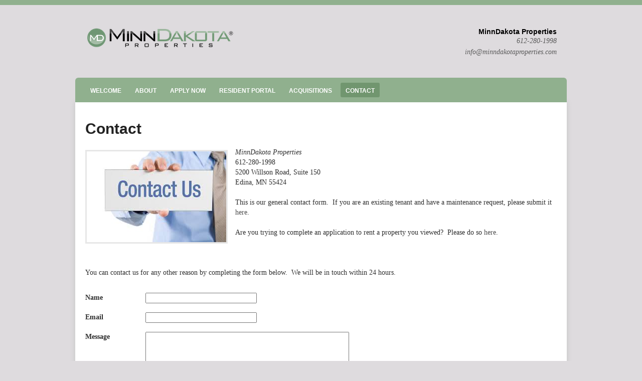

--- FILE ---
content_type: text/html; charset=UTF-8
request_url: https://minndakotaproperties.com/contact/
body_size: 5325
content:
<!DOCTYPE html PUBLIC "-//W3C//DTD XHTML 1.0 Transitional//EN" "http://www.w3.org/TR/xhtml1/DTD/xhtml1-transitional.dtd">
<html xmlns="http://www.w3.org/1999/xhtml">
<head profile="http://gmpg.org/xfn/11">

<title>Contact | MinnDakota Properties</title>
<meta http-equiv="Content-Type" content="text/html; charset=UTF-8" />
<link rel="stylesheet" type="text/css" href="https://minndakotaproperties.com/wp-content/themes/estate/style.css" media="screen" />
<link rel="stylesheet" type="text/css" media="all" href="https://minndakotaproperties.com/wp-content/themes/estate/css/effects.css" />
<link rel="alternate" type="application/rss+xml" title="RSS 2.0" href="https://minndakotaproperties.com/feed/" />
<link rel="pingback" href="https://minndakotaproperties.com/xmlrpc.php" />
      
<meta name='robots' content='max-image-preview:large' />
<link rel="alternate" type="application/rss+xml" title="MinnDakota Properties &raquo; Contact Comments Feed" href="https://minndakotaproperties.com/contact/feed/" />
<link rel="alternate" title="oEmbed (JSON)" type="application/json+oembed" href="https://minndakotaproperties.com/wp-json/oembed/1.0/embed?url=https%3A%2F%2Fminndakotaproperties.com%2Fcontact%2F" />
<link rel="alternate" title="oEmbed (XML)" type="text/xml+oembed" href="https://minndakotaproperties.com/wp-json/oembed/1.0/embed?url=https%3A%2F%2Fminndakotaproperties.com%2Fcontact%2F&#038;format=xml" />
<style id='wp-img-auto-sizes-contain-inline-css' type='text/css'>
img:is([sizes=auto i],[sizes^="auto," i]){contain-intrinsic-size:3000px 1500px}
/*# sourceURL=wp-img-auto-sizes-contain-inline-css */
</style>
<link rel='stylesheet' id='wp-block-library-css' href='https://minndakotaproperties.com/wp-includes/css/dist/block-library/style.min.css?ver=6.9' type='text/css' media='all' />
<style id='global-styles-inline-css' type='text/css'>
:root{--wp--preset--aspect-ratio--square: 1;--wp--preset--aspect-ratio--4-3: 4/3;--wp--preset--aspect-ratio--3-4: 3/4;--wp--preset--aspect-ratio--3-2: 3/2;--wp--preset--aspect-ratio--2-3: 2/3;--wp--preset--aspect-ratio--16-9: 16/9;--wp--preset--aspect-ratio--9-16: 9/16;--wp--preset--color--black: #000000;--wp--preset--color--cyan-bluish-gray: #abb8c3;--wp--preset--color--white: #ffffff;--wp--preset--color--pale-pink: #f78da7;--wp--preset--color--vivid-red: #cf2e2e;--wp--preset--color--luminous-vivid-orange: #ff6900;--wp--preset--color--luminous-vivid-amber: #fcb900;--wp--preset--color--light-green-cyan: #7bdcb5;--wp--preset--color--vivid-green-cyan: #00d084;--wp--preset--color--pale-cyan-blue: #8ed1fc;--wp--preset--color--vivid-cyan-blue: #0693e3;--wp--preset--color--vivid-purple: #9b51e0;--wp--preset--gradient--vivid-cyan-blue-to-vivid-purple: linear-gradient(135deg,rgb(6,147,227) 0%,rgb(155,81,224) 100%);--wp--preset--gradient--light-green-cyan-to-vivid-green-cyan: linear-gradient(135deg,rgb(122,220,180) 0%,rgb(0,208,130) 100%);--wp--preset--gradient--luminous-vivid-amber-to-luminous-vivid-orange: linear-gradient(135deg,rgb(252,185,0) 0%,rgb(255,105,0) 100%);--wp--preset--gradient--luminous-vivid-orange-to-vivid-red: linear-gradient(135deg,rgb(255,105,0) 0%,rgb(207,46,46) 100%);--wp--preset--gradient--very-light-gray-to-cyan-bluish-gray: linear-gradient(135deg,rgb(238,238,238) 0%,rgb(169,184,195) 100%);--wp--preset--gradient--cool-to-warm-spectrum: linear-gradient(135deg,rgb(74,234,220) 0%,rgb(151,120,209) 20%,rgb(207,42,186) 40%,rgb(238,44,130) 60%,rgb(251,105,98) 80%,rgb(254,248,76) 100%);--wp--preset--gradient--blush-light-purple: linear-gradient(135deg,rgb(255,206,236) 0%,rgb(152,150,240) 100%);--wp--preset--gradient--blush-bordeaux: linear-gradient(135deg,rgb(254,205,165) 0%,rgb(254,45,45) 50%,rgb(107,0,62) 100%);--wp--preset--gradient--luminous-dusk: linear-gradient(135deg,rgb(255,203,112) 0%,rgb(199,81,192) 50%,rgb(65,88,208) 100%);--wp--preset--gradient--pale-ocean: linear-gradient(135deg,rgb(255,245,203) 0%,rgb(182,227,212) 50%,rgb(51,167,181) 100%);--wp--preset--gradient--electric-grass: linear-gradient(135deg,rgb(202,248,128) 0%,rgb(113,206,126) 100%);--wp--preset--gradient--midnight: linear-gradient(135deg,rgb(2,3,129) 0%,rgb(40,116,252) 100%);--wp--preset--font-size--small: 13px;--wp--preset--font-size--medium: 20px;--wp--preset--font-size--large: 36px;--wp--preset--font-size--x-large: 42px;--wp--preset--spacing--20: 0.44rem;--wp--preset--spacing--30: 0.67rem;--wp--preset--spacing--40: 1rem;--wp--preset--spacing--50: 1.5rem;--wp--preset--spacing--60: 2.25rem;--wp--preset--spacing--70: 3.38rem;--wp--preset--spacing--80: 5.06rem;--wp--preset--shadow--natural: 6px 6px 9px rgba(0, 0, 0, 0.2);--wp--preset--shadow--deep: 12px 12px 50px rgba(0, 0, 0, 0.4);--wp--preset--shadow--sharp: 6px 6px 0px rgba(0, 0, 0, 0.2);--wp--preset--shadow--outlined: 6px 6px 0px -3px rgb(255, 255, 255), 6px 6px rgb(0, 0, 0);--wp--preset--shadow--crisp: 6px 6px 0px rgb(0, 0, 0);}:where(.is-layout-flex){gap: 0.5em;}:where(.is-layout-grid){gap: 0.5em;}body .is-layout-flex{display: flex;}.is-layout-flex{flex-wrap: wrap;align-items: center;}.is-layout-flex > :is(*, div){margin: 0;}body .is-layout-grid{display: grid;}.is-layout-grid > :is(*, div){margin: 0;}:where(.wp-block-columns.is-layout-flex){gap: 2em;}:where(.wp-block-columns.is-layout-grid){gap: 2em;}:where(.wp-block-post-template.is-layout-flex){gap: 1.25em;}:where(.wp-block-post-template.is-layout-grid){gap: 1.25em;}.has-black-color{color: var(--wp--preset--color--black) !important;}.has-cyan-bluish-gray-color{color: var(--wp--preset--color--cyan-bluish-gray) !important;}.has-white-color{color: var(--wp--preset--color--white) !important;}.has-pale-pink-color{color: var(--wp--preset--color--pale-pink) !important;}.has-vivid-red-color{color: var(--wp--preset--color--vivid-red) !important;}.has-luminous-vivid-orange-color{color: var(--wp--preset--color--luminous-vivid-orange) !important;}.has-luminous-vivid-amber-color{color: var(--wp--preset--color--luminous-vivid-amber) !important;}.has-light-green-cyan-color{color: var(--wp--preset--color--light-green-cyan) !important;}.has-vivid-green-cyan-color{color: var(--wp--preset--color--vivid-green-cyan) !important;}.has-pale-cyan-blue-color{color: var(--wp--preset--color--pale-cyan-blue) !important;}.has-vivid-cyan-blue-color{color: var(--wp--preset--color--vivid-cyan-blue) !important;}.has-vivid-purple-color{color: var(--wp--preset--color--vivid-purple) !important;}.has-black-background-color{background-color: var(--wp--preset--color--black) !important;}.has-cyan-bluish-gray-background-color{background-color: var(--wp--preset--color--cyan-bluish-gray) !important;}.has-white-background-color{background-color: var(--wp--preset--color--white) !important;}.has-pale-pink-background-color{background-color: var(--wp--preset--color--pale-pink) !important;}.has-vivid-red-background-color{background-color: var(--wp--preset--color--vivid-red) !important;}.has-luminous-vivid-orange-background-color{background-color: var(--wp--preset--color--luminous-vivid-orange) !important;}.has-luminous-vivid-amber-background-color{background-color: var(--wp--preset--color--luminous-vivid-amber) !important;}.has-light-green-cyan-background-color{background-color: var(--wp--preset--color--light-green-cyan) !important;}.has-vivid-green-cyan-background-color{background-color: var(--wp--preset--color--vivid-green-cyan) !important;}.has-pale-cyan-blue-background-color{background-color: var(--wp--preset--color--pale-cyan-blue) !important;}.has-vivid-cyan-blue-background-color{background-color: var(--wp--preset--color--vivid-cyan-blue) !important;}.has-vivid-purple-background-color{background-color: var(--wp--preset--color--vivid-purple) !important;}.has-black-border-color{border-color: var(--wp--preset--color--black) !important;}.has-cyan-bluish-gray-border-color{border-color: var(--wp--preset--color--cyan-bluish-gray) !important;}.has-white-border-color{border-color: var(--wp--preset--color--white) !important;}.has-pale-pink-border-color{border-color: var(--wp--preset--color--pale-pink) !important;}.has-vivid-red-border-color{border-color: var(--wp--preset--color--vivid-red) !important;}.has-luminous-vivid-orange-border-color{border-color: var(--wp--preset--color--luminous-vivid-orange) !important;}.has-luminous-vivid-amber-border-color{border-color: var(--wp--preset--color--luminous-vivid-amber) !important;}.has-light-green-cyan-border-color{border-color: var(--wp--preset--color--light-green-cyan) !important;}.has-vivid-green-cyan-border-color{border-color: var(--wp--preset--color--vivid-green-cyan) !important;}.has-pale-cyan-blue-border-color{border-color: var(--wp--preset--color--pale-cyan-blue) !important;}.has-vivid-cyan-blue-border-color{border-color: var(--wp--preset--color--vivid-cyan-blue) !important;}.has-vivid-purple-border-color{border-color: var(--wp--preset--color--vivid-purple) !important;}.has-vivid-cyan-blue-to-vivid-purple-gradient-background{background: var(--wp--preset--gradient--vivid-cyan-blue-to-vivid-purple) !important;}.has-light-green-cyan-to-vivid-green-cyan-gradient-background{background: var(--wp--preset--gradient--light-green-cyan-to-vivid-green-cyan) !important;}.has-luminous-vivid-amber-to-luminous-vivid-orange-gradient-background{background: var(--wp--preset--gradient--luminous-vivid-amber-to-luminous-vivid-orange) !important;}.has-luminous-vivid-orange-to-vivid-red-gradient-background{background: var(--wp--preset--gradient--luminous-vivid-orange-to-vivid-red) !important;}.has-very-light-gray-to-cyan-bluish-gray-gradient-background{background: var(--wp--preset--gradient--very-light-gray-to-cyan-bluish-gray) !important;}.has-cool-to-warm-spectrum-gradient-background{background: var(--wp--preset--gradient--cool-to-warm-spectrum) !important;}.has-blush-light-purple-gradient-background{background: var(--wp--preset--gradient--blush-light-purple) !important;}.has-blush-bordeaux-gradient-background{background: var(--wp--preset--gradient--blush-bordeaux) !important;}.has-luminous-dusk-gradient-background{background: var(--wp--preset--gradient--luminous-dusk) !important;}.has-pale-ocean-gradient-background{background: var(--wp--preset--gradient--pale-ocean) !important;}.has-electric-grass-gradient-background{background: var(--wp--preset--gradient--electric-grass) !important;}.has-midnight-gradient-background{background: var(--wp--preset--gradient--midnight) !important;}.has-small-font-size{font-size: var(--wp--preset--font-size--small) !important;}.has-medium-font-size{font-size: var(--wp--preset--font-size--medium) !important;}.has-large-font-size{font-size: var(--wp--preset--font-size--large) !important;}.has-x-large-font-size{font-size: var(--wp--preset--font-size--x-large) !important;}
/*# sourceURL=global-styles-inline-css */
</style>

<style id='classic-theme-styles-inline-css' type='text/css'>
/*! This file is auto-generated */
.wp-block-button__link{color:#fff;background-color:#32373c;border-radius:9999px;box-shadow:none;text-decoration:none;padding:calc(.667em + 2px) calc(1.333em + 2px);font-size:1.125em}.wp-block-file__button{background:#32373c;color:#fff;text-decoration:none}
/*# sourceURL=/wp-includes/css/classic-themes.min.css */
</style>
<link rel='stylesheet' id='contact-form-7-css' href='https://minndakotaproperties.com/wp-content/plugins/contact-form-7/includes/css/styles.css?ver=6.1.4' type='text/css' media='all' />
<link rel='stylesheet' id='woothemes-features-layout-css' href='https://minndakotaproperties.com/wp-content/plugins/features-by-woothemes/assets/css/layout.css?ver=1.0.0' type='text/css' media='all' />
<script type="text/javascript" src="https://minndakotaproperties.com/wp-includes/js/jquery/jquery.min.js?ver=3.7.1" id="jquery-core-js"></script>
<script type="text/javascript" src="https://minndakotaproperties.com/wp-includes/js/jquery/jquery-migrate.min.js?ver=3.4.1" id="jquery-migrate-js"></script>
<script type="text/javascript" src="https://minndakotaproperties.com/wp-content/themes/estate/includes/js/superfish.js?ver=6.9" id="superfish-js"></script>
<script type="text/javascript" src="https://minndakotaproperties.com/wp-content/themes/estate/includes/js/woo_tabs.js?ver=6.9" id="wootabs-js"></script>
<script type="text/javascript" src="https://minndakotaproperties.com/wp-content/themes/estate/includes/js/general.js?ver=6.9" id="general-js"></script>
<script type="text/javascript" src="https://minndakotaproperties.com/wp-content/themes/estate/includes/js/loopedSlider.js?ver=6.9" id="loopedSlider-js"></script>
<script type="text/javascript" src="https://minndakotaproperties.com/wp-content/themes/estate/includes/js/jquery.jcarousel.min.js?ver=6.9" id="carousel-js"></script>
<script type="text/javascript" src="https://minndakotaproperties.com/wp-content/themes/estate/includes/js/jquery.autocomplete.js?ver=6.9" id="woo-autocomplete-js"></script>
<script type="text/javascript" src="https://minndakotaproperties.com/wp-content/themes/estate/includes/js/getgravatar.js?ver=6.9" id="getgravatar-js"></script>
<link rel="https://api.w.org/" href="https://minndakotaproperties.com/wp-json/" /><link rel="alternate" title="JSON" type="application/json" href="https://minndakotaproperties.com/wp-json/wp/v2/pages/16" /><link rel="EditURI" type="application/rsd+xml" title="RSD" href="https://minndakotaproperties.com/xmlrpc.php?rsd" />
<meta name="generator" content="WordPress 6.9" />
<link rel="canonical" href="https://minndakotaproperties.com/contact/" />
<link rel='shortlink' href='https://minndakotaproperties.com/?p=16' />

<!-- Alt Stylesheet -->
<link href="https://minndakotaproperties.com/wp-content/themes/estate/styles/light_green.css" rel="stylesheet" type="text/css" />
<!-- Options Panel Custom CSS -->
<style type="text/css">
#main-nav a:link, #navigation a:visited {
color: #ffffff;
}
</style>


<!-- Woo Shortcodes CSS -->
<link href="https://minndakotaproperties.com/wp-content/themes/estate/functions/css/shortcodes.css" rel="stylesheet" type="text/css" />

<!-- Custom Stylesheet -->
<link href="https://minndakotaproperties.com/wp-content/themes/estate/custom.css" rel="stylesheet" type="text/css" />

<!-- Theme version -->
<meta name="generator" content="Estate 1.4.4" />
<meta name="generator" content="WooFramework 6.2.9" />
    <link rel="stylesheet" href="https://minndakotaproperties.com/wp-includes/js/thickbox/thickbox.css" type="text/css" media="screen" />
    <script type="text/javascript">
    	var tb_pathToImage = "https://minndakotaproperties.com/wp-includes/js/thickbox/loadingAnimation.gif";
    	var tb_closeImage = "https://minndakotaproperties.com/wp-includes/js/thickbox/tb-close.png"
    </script>
    
<!--[if IE 6]>
<script type="text/javascript" src="https://minndakotaproperties.com/wp-content/themes/estate/includes/js/pngfix.js"></script>
<script type="text/javascript" src="https://minndakotaproperties.com/wp-content/themes/estate/includes/js/menu.js"></script>
<link rel="stylesheet" type="text/css" media="all" href="https://minndakotaproperties.com/wp-content/themes/estate/css/ie6.css" />
<![endif]-->	

<!--[if IE 7]>
<link rel="stylesheet" type="text/css" media="all" href="https://minndakotaproperties.com/wp-content/themes/estate/css/ie7.css" />
<![endif]-->

<!--[if IE 8]>
<link rel="stylesheet" type="text/css" media="all" href="https://minndakotaproperties.com/wp-content/themes/estate/css/ie8.css" />
<![endif]-->

<!-- Woo Custom Styling -->
<style type="text/css">
body {background-color:#dedbde}
body {background-repeat:no-repeat}
a:link, a:visited {color:#4d4d4d}
a:hover {color:#5ba687}
</style>


<script type="text/javascript" src="https://maps.google.com/maps/api/js?sensor=false"></script>
    
</head>

<body class="wp-singular page-template page-template-template-fullwidth page-template-template-fullwidth-php page page-id-16 wp-theme-estate chrome alt-style-light_green">


<div id="wrapper">
    
    <div id="top-nav">
		<div class="col-full">
                </div>
	</div><!-- /#top-nav -->
    
	<div id="header" class="col-full">
 		       
		<div id="logo">
	       
		            <a href="https://minndakotaproperties.com" title="">
                <img src="https://minndakotaproperties.com/wp-content/uploads/2013/04/MinnDakota.weblogo300x53.png" alt="MinnDakota Properties" />
            </a>
         
        
                    <span class="site-title"><a href="https://minndakotaproperties.com">MinnDakota Properties</a></span>
                    <span class="site-description"></span>
	      	
		</div><!-- /#logo -->
	       
		<div id="address">
		
			<ul>
				<li class="name">MinnDakota Properties</li>
				<li>612-280-1998</li>
				<li>info@minndakotaproperties.com</li>
			</ul>
		
		</div>
       
	</div><!-- /#header -->
    
	<div id="main-nav" class="col-full">
		<ul id="menu-main" class="nav"><li id="menu-item-9" class="menu-item menu-item-type-post_type menu-item-object-page menu-item-home menu-item-9"><a href="https://minndakotaproperties.com/">Welcome</a></li>
<li id="menu-item-12" class="menu-item menu-item-type-post_type menu-item-object-page menu-item-12"><a href="https://minndakotaproperties.com/about/">About</a></li>
<li id="menu-item-10" class="menu-item menu-item-type-post_type menu-item-object-page menu-item-10"><a href="https://minndakotaproperties.com/apply-now/">Apply Now</a></li>
<li id="menu-item-11" class="menu-item menu-item-type-post_type menu-item-object-page menu-item-11"><a href="https://minndakotaproperties.com/resident-portal/">Resident Portal</a></li>
<li id="menu-item-27" class="menu-item menu-item-type-post_type menu-item-object-page menu-item-27"><a href="https://minndakotaproperties.com/acquisitions/">Acquisitions</a></li>
<li id="menu-item-17" class="menu-item menu-item-type-post_type menu-item-object-page current-menu-item page_item page-item-16 current_page_item menu-item-17"><a href="https://minndakotaproperties.com/contact/" aria-current="page">Contact</a></li>
</ul>       
	</div><!-- /#main-nav -->
	       
    <div id="content" class="page col-full">
		<div id="main" class="fullwidth">
            
                                                                                                
                <div class="post page">

                    <h1 class="title"><a href="https://minndakotaproperties.com/contact/" rel="bookmark" title="Contact">Contact</a></h1>
                    
                    <div class="entry">
	                	<p><img fetchpriority="high" decoding="async" class="alignleft size-full wp-image-111" alt="" src="https://minndakotaproperties.com/wp-content/uploads/2013/04/contact.jpg" width="278" height="181" /></p>
<p><em>MinnDakota Properties</em><br />
612-280-1998<br />
5200 Willson Road, Suite 150<br />
Edina, MN 55424</p>
<p>This is our general contact form.  If you are an existing tenant and have a maintenance request, please submit it <a title="Maintenance Request" href="https://minndakotaproperties.com/maintenance-request/">here</a>.</p>
<p>Are you trying to complete an application to rent a property you viewed?  Please do so <a title="Apply Now" href="https://minndakotaproperties.com/apply-now/">here</a>.</p>
<p>&nbsp;</p>
<p>You can contact us for any other reason by completing the form below.  We will be in touch within 24 hours.</p>
<div class="post contact-form">
<form action="" id="contactForm" method="post">
<fieldset class="forms">
<p><label for="contactName">Name</label>
<input type="text" name="contactName" id="contactName" value="" class="txt requiredField" />
</p>
<p><label for="contactEmail">Email</label>
<input type="text" name="contactEmail" id="contactEmail" value="" class="txt requiredField email" />
</p>
<p class="textarea"><label for="contactMessage">Message</label>
<textarea name="contactMessage" id="contactMessage" rows="20" cols="30" class="textarea requiredField"></textarea>
</p>
<p class="inline"><input type="checkbox" name="sendCopy" id="sendCopy" value="true" /><label for="sendCopy">Send a copy of this email to yourself</label></p>
<p class="screenReader"><label for="checking" class="screenReader">If you want to submit this form, do not enter anything in this field</label><input type="text" name="checking" id="checking" class="screenReader" value="" /></p>
<p class="buttons"><input type="hidden" name="submitted" id="submitted" value="true" /><input class="submit button" type="submit" value="Submit" /></p></fieldset>
</form>
</div><!--/.post .contact-form-->
<div class="fix"></div>

	               	</div><!-- /.entry -->

                </div><!-- /.post -->
                                                    
			  
        
		</div><!-- /#main -->
		
		<div id="footer-widgets">

		<div class="block big">
        	    
		</div>
		<div class="block">
        	    
		</div>
		<div class="block last">
        	    
		</div>
		<div class="fix"></div>

	</div><!-- /#footer-widgets  -->
        
    </div><!-- /#content -->
    
	<div id="footer">
	
		<div id="copyright" class="col-left">
		MinnDakota Properties
		</div>
		
		<div id="credit" class="col-right">
        Copyright 2013		</div>
		
	</div><!-- /#footer  -->

</div><!-- /#wrapper -->
<script type="speculationrules">
{"prefetch":[{"source":"document","where":{"and":[{"href_matches":"/*"},{"not":{"href_matches":["/wp-*.php","/wp-admin/*","/wp-content/uploads/*","/wp-content/*","/wp-content/plugins/*","/wp-content/themes/estate/*","/*\\?(.+)"]}},{"not":{"selector_matches":"a[rel~=\"nofollow\"]"}},{"not":{"selector_matches":".no-prefetch, .no-prefetch a"}}]},"eagerness":"conservative"}]}
</script>
<script type="text/javascript" src="https://minndakotaproperties.com/wp-includes/js/comment-reply.min.js?ver=6.9" id="comment-reply-js" async="async" data-wp-strategy="async" fetchpriority="low"></script>
<script type="text/javascript" src="https://minndakotaproperties.com/wp-includes/js/dist/hooks.min.js?ver=dd5603f07f9220ed27f1" id="wp-hooks-js"></script>
<script type="text/javascript" src="https://minndakotaproperties.com/wp-includes/js/dist/i18n.min.js?ver=c26c3dc7bed366793375" id="wp-i18n-js"></script>
<script type="text/javascript" id="wp-i18n-js-after">
/* <![CDATA[ */
wp.i18n.setLocaleData( { 'text direction\u0004ltr': [ 'ltr' ] } );
//# sourceURL=wp-i18n-js-after
/* ]]> */
</script>
<script type="text/javascript" src="https://minndakotaproperties.com/wp-content/plugins/contact-form-7/includes/swv/js/index.js?ver=6.1.4" id="swv-js"></script>
<script type="text/javascript" id="contact-form-7-js-before">
/* <![CDATA[ */
var wpcf7 = {
    "api": {
        "root": "https:\/\/minndakotaproperties.com\/wp-json\/",
        "namespace": "contact-form-7\/v1"
    }
};
//# sourceURL=contact-form-7-js-before
/* ]]> */
</script>
<script type="text/javascript" src="https://minndakotaproperties.com/wp-content/plugins/contact-form-7/includes/js/index.js?ver=6.1.4" id="contact-form-7-js"></script>
<script type="text/javascript" id="thickbox-js-extra">
/* <![CDATA[ */
var thickboxL10n = {"next":"Next \u003E","prev":"\u003C Prev","image":"Image","of":"of","close":"Close","noiframes":"This feature requires inline frames. You have iframes disabled or your browser does not support them.","loadingAnimation":"https://minndakotaproperties.com/wp-includes/js/thickbox/loadingAnimation.gif"};
//# sourceURL=thickbox-js-extra
/* ]]> */
</script>
<script type="text/javascript" src="https://minndakotaproperties.com/wp-includes/js/thickbox/thickbox.js?ver=3.1-20121105" id="thickbox-js"></script>
<script defer src="https://static.cloudflareinsights.com/beacon.min.js/vcd15cbe7772f49c399c6a5babf22c1241717689176015" integrity="sha512-ZpsOmlRQV6y907TI0dKBHq9Md29nnaEIPlkf84rnaERnq6zvWvPUqr2ft8M1aS28oN72PdrCzSjY4U6VaAw1EQ==" data-cf-beacon='{"version":"2024.11.0","token":"9f0952d97a0240e1b35ebfd5171c19dd","r":1,"server_timing":{"name":{"cfCacheStatus":true,"cfEdge":true,"cfExtPri":true,"cfL4":true,"cfOrigin":true,"cfSpeedBrain":true},"location_startswith":null}}' crossorigin="anonymous"></script>
</body>
</html>

--- FILE ---
content_type: text/css
request_url: https://minndakotaproperties.com/wp-content/themes/estate/style.css
body_size: 9231
content:
/*  
Theme Name: Estate
Theme URI: http://www.woothemes.com/
Version: 1.4.4
Description: Designed by <a href="http://www.woothemes.com">WooThemes</a>.
Author: WooThemes
Author URI: http://www.woothemes.com

	Copyright: (c) 2009 WooThemes.
	License: GNU General Public License v2.0
	License URI: http://www.gnu.org/licenses/gpl-2.0.html

*/

/* 

WARNING! DO NOT EDIT THIS FILE!

To make it easy to update your theme, you should not edit the styles in this file. Instead use 
the custom.css file to add your styles. You can copy a style from this file and paste it in 
custom.css and it will override the style in this file. You have been warned! :)

*/

/* Default styles */
@import "css/reset.css";

/*-------------------------------------------------------------------------------------------

INDEX:

1. SETUP
-1.1 Defaults
-1.2 Hyperlinks

2. SITE STRUCTURE & APPEARANCE
-2.1 Containers & Columns
-2.2 Navigation
-2.2.1 Drop-down menus
-2.3 Header
-2.4 Content
-2.5 Sidebar
-2.6 Footer

3. POSTS
-3.1 Typographic Elements
-3.2 Images
-3.3 Pagination / woo-pagination / Woo-Pagination
-3.4 Info boxes

4. WIDGETS
-4.1 Generic Widgets
-4.2 Specific Widgets

5. COMMENTS
-5.1 Comments
-5.2 Pingbacks / Trackbacks
-5.3 Comments Form

6. MISC
-6.1 Buttons
-6.2 Info Boxes
-6.3 Conatct Form 
-6.4 Gravity forms
-6.5 Subscribe & Connect

-------------------------------------------------------------------------------------------*/



/*-------------------------------------------------------------------------------------------*/
/* 1. SETUP */
/*-------------------------------------------------------------------------------------------*/

/* 1.1 Defaults */

@font-face {
  font-family: "League Gothic";
  src: url("includes/fonts/LeagueGothic.eot");
  src: local("☺"),
  	url("includes/fonts/LeagueGothic.woff") format("woff"),
  	url("includes/fonts/LeagueGothic.otf") format("opentype"),
  	url("includes/fonts/LeagueGothic.svg") format("svg");
}

body  { font: 14px/20px Georgia, Times, Serif; color: #2e2e2e; background-color: #f3f3f3; }

h1, h2, h3, h4, h5, h6  { margin: 0; font-weight:bold; color: #000; font-family: Helvetica, Arial, Sans-serif; }
h1  {font-size: 22px; } h2  {font-size: 22px;} h3  {font-size: 18px;} h4  {font-size: 16px;} h5  {font-size: 14px;} h6  {font-size: 12px;}

hr { background-color: #e6e6e6;	border:0; height: 1px; margin-bottom: 20px; }


/* 1.2 Hyperlinks */

a:link, a:visited  { color: #e81b1b; text-decoration:none;}
a:hover {text-decoration:underline;}

h1 a:link, h1 a:visited, h2 a:link, h2 a:visited, h3 a:link, h3 a:visited,
h4 a:link, h4 a:visited, h5 a:link, h5 a:visited, h6 a:link, h6 a:visited  { text-decoration: none; }
h1 a:hover, h2 a:hover, h3 a:hover, h4 a:hover, h5 a:hover, h6 a:hover  {text-decoration: underline;}



/*-------------------------------------------------------------------------------------------*/
/* 2. SITE STRUCTURE & APPEARANCE */
/*-------------------------------------------------------------------------------------------*/

/* 2.1 Containers & Columns */
#wrapper  {  padding:0 0 40px; }

#sidebar{width:300px;}
#sidebar .secondary { width:140px; } 

.col-left { float: left; }
.col-right { float: right; }
.col-full  { width: 980px; margin: 0 auto; }

/* 2.2 Navigation */
#top-nav  { position: relative; z-index: 10001; padding: 5px 0; background: #000; text-transform: uppercase; font: 11px Helvetica, Arial, sans-serif; }
#top-nav .nav-item-right  { float: right; margin-top: 7px; }
#top-nav .nav-item-right a  { padding:0; }
#top-nav .nav a:hover, #top-nav .nav li.current_page_item, #top-nav .nav li.current_page_parent { background:transparent; color: #fff; }
#main-nav{ position: relative; z-index: 9998; padding:10px 20px; width: 940px; background: #000; text-transform: uppercase; font-size: 12px; font-weight: bold; font-family: Helvetica, Arial, sans-serif; }

.nav { z-index:9998; margin:0; padding:0; list-style:none; line-height:1; }
.nav a  { position:relative; color:#a0a0a0; display:block; z-index:100; padding:5px 10px 2px; line-height:22px; text-decoration:none; }
.nav a:hover, .nav li.current_page_item, .nav li.current_page_parent, .nav li.current-cat { background:#474747; color: #fff; }
.nav li.current_page_item a, .nav li.current-cat a  { color: #fff; }
.nav li  { float:left; width: auto; margin: 0 7px 0 0; }
.nav li a.sf-with-ul { padding-right:20px; }

/* 2.2.1 Drop-down menus */
#wrapper #top-nav .nav li ul  { background: #000; border: none; }
#wrapper #top-nav .nav li ul li  { background: transparent; border: none; border-top: 1px solid #282828; }
#wrapper #top-nav .nav li ul li a  { font-size: 10px; color: #a0a0a0; }
#wrapper #top-nav .nav li ul li a:hover, #wrapper #top-nav .nav li ul li.current_page_item a  { color: #fff; background: transparent; }
#wrapper #top-nav .nav li ul li.current_page_item li a  { color: #a0a0a0; }
#wrapper #top-nav .nav li ul li.current_page_item li a:hover  { color: #fff; }
.nav li ul  { background: #FFF; position: absolute; left: -999em; width: 180px; border: 1px solid #dbdbdb; border-width:1px 1px 0; z-index:999; }
.nav li ul li, .nav li ul li.current-cat  { background:#eee; border-top:1px solid #fff; border-bottom:1px solid #dbdbdb; margin: 0;}
#wrapper .nav li ul li a, #wrapper .nav li ul li.current-cat a  { width:160px; padding: 2px 10px; color:#555; font-size:10px;  }
.nav li ul li a.sf-with-ul { padding: 2px 10px; }
#wrapper .nav li ul li a:hover, #wrapper .nav li ul li.current-cat a  { background:#eaeaea; color: #000; }
#wrapper .nav li ul li.current-cat li a  { color: #555; }
#wrapper .nav li ul li.current-cat li a:hover  { color: #000; }
.nav li ul ul  { margin: -28px 0 0 180px; }
.nav li ul ul li a  {  }
.nav li ul li ul li a  {  }

.nav li:hover,.nav li.hover  { position:static; }
.nav li:hover ul ul, .nav li.sfhover ul ul,
.nav li:hover ul ul ul, .nav li.sfhover ul ul ul,
.nav li:hover ul ul ul ul, .nav li.sfhover ul ul ul ul { left:-999em; }
.nav li:hover ul, .nav li.sfhover ul,
.nav li li:hover ul, .nav li li.sfhover ul,
.nav li li li:hover ul, .nav li li li.sfhover ul,
.nav li li li li:hover ul, .nav li li li li.sfhover ul  { left:auto; }

.nav .sf-sub-indicator {background:	url(images/arrow-superfish.png) no-repeat;position:absolute;display:block;right:0.4em;top:1em;width:10px;height:10px;text-indent:-999em;overflow:hidden;}
.nav li ul .sf-sub-indicator {background:url(images/arrow-superfish-right.png) no-repeat;}

/* 2.3 Header */
#header{padding:40px 20px; width: 940px;clear:both;position:relative;}

#logo  { float:left; }
#logo img  { }
#logo .site-title, #logo .site-description  { font-family:Georgia, serif; color: #000; display:none;  }
#logo .site-title a { color:#222; font-size:40px; line-height:40px; text-transform:none; font-weight:normal; text-decoration:none; }
#logo .site-title a:hover { text-decoration:underline; }
#logo .site-description { color:#999; font:italic 14px Georgia, serif; }

#address { margin-top: 5px; float: right; text-align: right; color: #5a5a5a; font: italic 14px/22px Georgia, Times, serif;}
#address .name  { color: #000; font: bold 14px Helvetica, Arial, sans-serif; }

/* 2.4 Content */
#content  { position: relative; width: 940px; padding: 20px; background-color: #fff; }

h2.heading  { text-transform: uppercase; font-size: 14px; margin: 0 0 10px 0; }

/* Search */
.search-tab  { margin: 0 0 3px; padding: 0 0 0 2px; }
.search-tab.no-idx  { margin: 4px 0 6px; }
.search-tab span  { position: relative; z-index: 9990; margin: 0 5px 0 0; font: bold 12px Helvetica, Arial, sans-serif; text-transform: uppercase; padding: 10px 10px 6px; background: #e2e2e2; border-bottom: 1px solid #c9c9c9; border-top-right-radius: 4px; -moz-border-radius-topright: 4px; -webkit-border-top-right-radius: 4px; border-top-left-radius: 4px; -moz-border-radius-topleft: 4px; -webkit-border-top-left-radius: 4px; }
.search-tab span.current  { padding-bottom: 7px; background: #e9e9e9; border: 1px solid #c9c9c9; border-width: 1px 1px 0; }
.search-tab span a  { cursor: pointer; color: #8e8e8e; }
.search-tab span a:hover  { color: #000; }

#search  { position: relative; margin: 0 0 40px 0; border: 1px solid #c9c9c9; background: #e9e9e9; border-width: 1px 0; }
#property-search  { padding: 20px;  border: 1px solid #fff; border-width: 0 0 1px; }
#search .saletype  { float: left; padding: 1px 0 0 0; margin: 0 30px 15px 0; }
#search .location-type  { float: left; }
#search .price  { float: left; width: 700px; }
#search #advanced-search  { margin-top: 15px; }
#search .price input.txt  { width: 200px; }
#search .query  { padding-bottom: 20px; border-bottom: 1px solid #fff; }
#search .query .or  { font-size: 16px; font-weight: bold; font-style: italic; text-transform: uppercase; padding: 0 0 0 18px; line-height: 38px; }
#search .advanced-search-button { float: right; margin: 3px 0 0 0; padding: 5px 9px 4px; background-color: #666; font: bold 12px Helvetica, Arial, sans-serif; text-transform: uppercase; cursor: pointer; }
#search .filters  { border-top: 1px solid #c9c9c9; padding-top: 20px; }
#search .filters label  { font: bold 11px Helvetica Arial, sans-serif; text-transform: uppercase; padding: 0 7px 0 0; }
#search .price label, #search .size label  { float:left; padding: 9px 7px 1px 0; }
#search select  { width: 203px; margin: 0 5px 0 0; font-size:13px; font: italic 14px Georgia, Times, Serif; }
#search select.last  { margin: 0; }
#search input.text  { float: left; height: 30px; padding: 5px 8px 0; margin-right: 17px; font: italic 22px Georgia, Times, Serif; border: 1px solid #dcdcdc; }
#search input.price  { width: 179px; margin: 0 27px 0 0; height: 20px; font-size:12px; }
#search .features-filters input.text  { width: 94px; margin: 0 15px 0 0; float: none; height: 20px; font-size: 12px;}
#search .features-filters input.text.last  { margin: 0; }
#search .features-filters select  { width: 65px; margin: 0 15px 0 0; }
#search input.main-query  { width: 380px; }
#search input.webref  { width: 194px; }
#property-webref-search  { float: right; margin: 21px 21px 0 0; }

#search input.submit  { float: left; margin: 1px 0 0 0; padding: 8px 20px; }

.ac_results ul  { margin: 0 0 0 7px; width: 100%; background: #fff; border: 1px solid #dcdcdc; border-width: 0 1px 0; }
.ac_results ul li  { padding: 3px 0 3px 5px; line-height: 22px; border-bottom: 1px solid #dcdcdc; cursor: pointer; }
.ac_results ul li.ac_over  { background: #f6f6f6; }

/* IDX Search */
.red-highlight { color: #E81B1B; } 
#property-mls-search { position: relative; padding: 20px;  border: 1px solid #fff; border-width: 0 0 1px; }
#property-mls-search .mls-property-type { float:left; margin:0 0 15px 0; }
#property-mls-search .mls-property-type select  { width: 400px; margin: 0 20px 0 0; }
#property-mls-search .mls-area-details { float:left; margin:0 0 15px 0; }
#property-mls-search .mls-features { float:left; margin:0 0 15px 0; }
#property-mls-search .mls-property-type #idx-q-MlsNumbers  { width: 300px; margin: 0; }

#property-mls-search select  { width: 203px; margin: 0 5px 0 0; font-size:13px; font: italic 14px Georgia, Times, Serif; }
#property-mls-search select.small  { width: 167px; }
#property-mls-search label  { font: bold 11px Helvetica Arial, sans-serif; text-transform: uppercase; padding: 0 7px 0 0; }
#property-mls-search .mls-features input.text { float:none; font-size:12px; height:20px; margin:0 15px 0 0; width:94px; }
#property-mls-search .mls-property-type input.text { float:none; font-size:12px; height:20px; margin:0 15px 0 0; width:94px; }
#property-mls-search #idx-q-BedsMin, #property-mls-search #idx-q-BathsMin  { width: 46px; }
#property-mls-search input.submit { float: right; margin: 1px 8px 0 0; padding: 8px 40px; }

#loopedSlider { position:relative; margin: 0 auto 50px auto; width:940px; z-index: 9999; }
#loopedSlider .container { width:940px; height:340px; overflow:hidden; position:relative; float: right; }
#loopedSlider .slides { position:absolute; top:0; left:0; }
#loopedSlider .slides .image  { position: relative; width: 540px; margin: 0 20px 0 0; }
#loopedSlider .slides .image.right  { margin: 0 0 0 20px; }
#loopedSlider .slides .image img  { border: 3px solid #e7e7e7; }
#loopedSlider .slides .text  { width: 380px; }
#loopedSlider .slides .text .title-block  { background: url(images/bg-slider-nav.png) no-repeat left 19px;  }
#loopedSlider .slides.single-slide .text .title-block { background: none; }
#loopedSlider .slides div.slide { position:absolute; top:0; width:940px; display:none;  }
#loopedSlider .slides.single-slide div.slide { display: block; }
#loopedSlider .slides div.slide h2.title { font-size: 22px; position: relative; z-index: 9999; width: 320px; margin: 0 30px; }
#loopedSlider .slides div.slide .post { padding: 20px; margin: 0; }

#loopedSlider p.note { margin: 0; }

.nav-buttons  { position: absolute; top: 20px; right: 0; width: 380px; z-index: 1; }
.nav-buttons.right  { left: 0; right:auto; }
.nav-buttons #p a  { float: left; display: block; width: 23px; height: 23px; }
.nav-buttons #n a  { float: right; display: block; width: 23px; height: 23px; }

/* 2.5 Sidebar */
#sidebar{overflow:hidden; width: 300px;}
#sidebar .primary { }
#sidebar .secondary { float:left; margin-right:20px; } 
#sidebar .secondary.last { margin:0; } 

/* 2.6 Footer */
#footer{padding: 20px 0 0; width: 940px; margin: 0 auto; color: #b2b2b2; }
#footer a  { color: #b2b2b2; }
#footer a:hover  { color: #000; }
#footer p {font:italic normal 14px Georgia, serif;}
#footer #credit img{vertical-align:middle;}
#footer #credit span{display:none;}



/*-------------------------------------------------------------------------------------------*/
/* 3. POSTS */
/*-------------------------------------------------------------------------------------------*/

/* Property Listings */
.on-show  { padding: 27px 10px; font: 26px "League Gothic"; text-transform: uppercase; color: #fff; border: none; position: absolute; top: 10px; left: 10px; background-color: #e81b1b; border: 3px solid rgba(255,255,255,0.4); }
.on-show.small  { padding: 21px 10px; font-size:18px; border-width: 2px; }

#listings  { margin: 0 0 40px 0; border-bottom: 2px solid #e7e7e7; }
#listings.with-sidebar  { float: left; width: 620px; }
.property  { position: relative; border-bottom: 1px solid #e7e7e7; }
#listings .property  { width: 300px; float: left; margin: 0 20px 40px 0; }
#listings.with-sidebar .property  { width: 620px; margin-right: 0; }
#listings .property.last  { margin-right: 0; }

#listings .title-block .title  { font-size: 18px; margin: 0; }
#listings .title-block .sub-title  { font-size: 12px; }

#listings .property .entry  { font-size: 12px; padding-bottom: 0; }

#listings .property .bottom  { margin: -20px 0 0; padding: 0; }
#listings .property .bottom .more-info a  { font-size:12px; }

.property .price.top  { position: absolute; top: 110px; right: 13px; }
#listings.with-sidebar .property .price.top  { top: 135px; right: 20px; left: auto; }

.title-block  { display: block; width: 100%; padding: 15px 0 15px; text-align: center; border-bottom: 2px solid #e7e7e7; }
.title-block .title  { position:relative; margin: 0 0 4px; font-size: 18px; }
.title-block .sub-title  { font: bold italic 14px Helvetica, Arial, sans-serif; color: #7f7f7f; }
.title  { margin: 0 0 20px 0; }
.title a:link, .title a:visited  { color:#222; }

#loopedSlider .features, #listings .features  { border-bottom: 1px solid #e7e7e7; }
#loopedSlider .features li  { width: 95px; margin: 0; overflow: hidden; }
#listings .features ul  { padding-left: 143px; }
#listings.no-sidebar .features  { padding: 5px 0 7px; }
#listings.no-sidebar .features ul  { padding: 0; }
#listings.no-sidebar .features li  { display: inline; float: none; margin: 0 4px; font-size: 9px; letter-spacing: -0.05em;}
#listings.no-sidebar .features li img  { vertical-align: bottom; }
.features { padding: 10px 0; text-align: center;  }
.features li  { float: left; margin: 0 15px; color: #2e2e2e; font: bold italic 12px Helvetica, Arial, sans-serif; }
.features li span  { display: block; text-align: center; }
.features li span img  { margin: 0 0 5px; }

.property .entry  { padding: 20px 10px 0; }
.property .bottom  { padding: 0 0 15px; }
.property a.price  { padding: 7px 20px 8px; font: bold italic 16px Georgia, times, serif; }
.property .bottom .more-info a  { padding: 7px 10px 7px 0; font: bold italic 14px/34px Georgia, times, serif; color: #000; background: url(images/ico-more-info.png) no-repeat center right; }

a.archives-link  { display: block; float: left; width: 940px; margin-top: -20px; padding: 0 0 20px 0; text-align: center; font: bold italic 16px Georgia, times, serif; }
#listings.with-sidebar .archives-link  { width: 620px; }

/* IDX Listings */
#main #idx-listing .dsidx-paging-control *, #main #idx-listing #dsidx-map-control *, #main #idx-listing #dsidx-listings *  { position: relative; margin: 0; padding: 0; width: auto; height: auto; float: none; border: none; background: none; background-color: transparent; }

#main #idx-listing .title  { margin: 0; padding: 0 0 11px; font: bold 14px Helvetica,Arial,sans-serif; text-transform: uppercase; border-bottom:2px solid #E7E7E7; }
#main #idx-listing .dsidx-paging-control  { padding:10px 15px; text-align: left; font-size: 14px; background:#fafafa; border-bottom:1px solid #E7E7E7; }

#main #idx-listing .dsidx-sorting-control { float: right; padding: 16px 0 0 0; font: bold 11px Helvetica, Arial, sans-serif; text-transform: uppercase; }
#main #idx-listing .dsidx-sorting-control select  { margin-left: 7px; font: normal 12px Georgia, Times, serif; text-transform: none; }
#main #idx-listing #dsidx-map-control  { float: left; padding: 8px 0 0; }
#main #idx-listing #dsidx-map-control a:link, #main #idx-listing .dsidx-map-control a:visited  { font: bold 11px Helvetica, Arial, sans-serif; text-transform: uppercase; }
#main #idx-listing #dsidx-map  { margin: 50px 0 0; }

#main #idx-listing ol#dsidx-listings  { clear: both; margin: 50px 0 -30px 0; padding: 20px 0 0; border-top:1px solid #E7E7E7; }
#main #idx-listing ol#dsidx-listings li  { position: relative; margin: 0 0 30px; padding: 0 0 30px; border-bottom: 1px solid #E7E7E7; }
#main #idx-listing ol#dsidx-listings .dsidx-media  { z-index: 999; float: left; margin: 0 20px 0 0; }
#main #idx-listing ol#dsidx-listings .dsidx-media .dsidx-photo  { max-height: none; }
#main #idx-listing ol#dsidx-listings .dsidx-media .dsidx-photo img  { border: 3px solid #E7E7E7; }
#main #idx-listing ol#dsidx-listings .dsidx-primary-data  { position: static; }
#main #idx-listing ol#dsidx-listings li .dsidx-address  { margin: 10px 0 10px; }
#main #idx-listing ol#dsidx-listings li .dsidx-address a  { font: bold 18px Helvetica, Arial, sans-serif; color: #000; }
#main #idx-listing ol#dsidx-listings li .dsidx-price  { position: absolute; z-index: 9990; top: 10px; left: 10px; display: inline; font: bold italic 18px Georgia, Times, sans-serif; color: #E81B1B;background-color:#ec1b1b!important; background: url(images/alert-overlay.png); display: inline-block; padding: 5px 10px 6px; color: #fff !important; text-decoration: none; border:none; text-transform: uppercase; -moz-border-radius: 5px; -webkit-border-radius: 5px;  text-shadow: 1px 1px 0 rgba(0,0,0,0.25); }
#main #idx-listing ol#dsidx-listings li .dsidx-secondary-data  { float: right; width: 320px; }
#main #idx-listing #dsidx-disclaimer  { text-align: left; margin: 30px 0 20px 0; padding: 0 10px; font-size: 11px; }

/* IDX Listings - Full Width */
#main #idx-listing.idx-full  { width: 940px; }
#main #idx-listing.idx-full .dsidx-paging-control  { text-align: center; }
#main #idx-listing.idx-full .dsidx-paging-control.bottom  { margin-top: -2px; border-top: 1px solid #E7E7E7; }
#main #idx-listing.idx-full ol#dsidx-listings li  { float: left; width: 460px; }
#main #idx-listing.idx-full ol#dsidx-listings li.even  { margin: 0 20px 0 0; }
#main #idx-listing.idx-full ol#dsidx-listings li .dsidx-secondary-data  { float: right; width: 180px; }
#main #idx-listing.idx-full ol#dsidx-listings .dsidx-media .dsidx-photo  { height: 180px; border: 3px solid #E7E7E7; }
#main #idx-listing.idx-full ol#dsidx-listings .dsidx-media .dsidx-photo img  { border: none; }

/* IDX Single - With Sidebar */
#main #idx-listing.single .title  { font-size: 30px; padding: 0 0 20px; text-transform: none; }
#main #idx-listing.single #dsidx-actions  { padding: 0 0 2px 13px; border-bottom: 1px solid #E7E7E7; }
#main #idx-listing.single #dsidx-actions a  { padding: 12px 33px 11px 13px; font: italic bold 12px/30px Helvetica, Arial, sans-serif; color: #2E2E2E; border-right: 1px solid #e7e7e7; }
#main #idx-listing.single #dsidx-actions #dsidx-button-contact-agent  { }
#main #idx-listing.single #dsidx-actions #dsidx-button-schedule-showing  {  }
#main #idx-listing.single #dsidx-actions #dsidx-button-share  {  }
#main #idx-listing.single #dsidx-actions #dsidx-button-print  { padding-right: 0;border: none; }

#main #idx-listing.single h3  { padding: 0 0 5px; border: none; }
#main #idx-listing.single #dsidx table  { border-top: 2px solid #e7e7e7; border-bottom: none; }
#main #idx-listing.single #dsidx th  { font: bold 11px/16px Helvetica, Arial, sans-serif; text-transform: uppercase; vertical-align: middle; }
#main #idx-listing.single #dsidx td  { font-style: italic; }
#main #idx-listing.single #dsidx-header  { padding: 10px 0 0; }
#main #idx-listing.single #dsidx-header table  { border-top: none; }
#main #idx-listing.single #dsidx-header table td  { padding: 0; }
#main #idx-listing.single #dsidx-header table td#dsidx-media-td  { padding-right: 20px; }
#main #idx-listing.single #dsidx-header table #dsidx-price td  { padding: 5px 0 10px; color: #ec1b1b; }
#main #idx-listing.single #dsidx-header img  { border: 3px solid #e7e7e7; }
#main #idx-listing.single #dsidx-description  { margin: 20px 0 30px 0; }
#main #idx-listing.single #dsidx-tiny-photos img  { border: 2px solid #e7e7e7; }
#main #idx-listing.single #dsidx-property-types  { margin: 0 0 20px; padding: 7px 0 6px 5px; border-top: 2px solid #e7e7e7; border-bottom: 1px solid #e7e7e7; }
#main #idx-listing.single #dsidx-map  { margin: 0; border-top: 2px solid #e7e7e7; }
#main #idx-listing.single #dsidx-listing-source  { text-align: right; font-style: italic; }
#main #idx-listing.single #dsidx-contact-form-header  {  margin: 0;}
#main #idx-listing.single #dsidx-contact-form table  { margin: 0; }
#main #idx-listing.single #dsidx-contact-form table td  { text-align: right; font: bold 11px/16px Helvetica, Arial, sans-serif; text-transform: uppercase; vertical-align: middle; }
#main #idx-listing.single #dsidx-contact-form table .dsidx-secondary-row  { background: transparent; }
#main #idx-listing.single #dsidx-contact-form table td.column-one  { width: 160px; }
#main #idx-listing.single #dsidx-contact-form table td.column-two  { width: 500px; }
#main #idx-listing.single #dsidx-contact-form table td.checkbox  { text-align: left; padding: 0 0 7px 16px; }
#main #idx-listing.single #dsidx-contact-form table td.alignleft  { padding: 0 0 0 100px; }
#main #idx-listing.single #dsidx-contact-form input.dsidx-text  { margin: 0 10px 0 10px; width: 95%; padding: 8px 5px 6px 5px; border: 1px solid #c9c9c9; font-weight: normal; }
#main #idx-listing.single #dsidx-contact-form .dsidx-contact-form-comments  { margin-top: -20px; width: 405px; border: 1px solid #c9c9c9; }
#main #idx-listing.single #dsidx-contact-form input.dsidx-text, #main #idx-listing.single #dsidx-contact-form .dsidx-contact-form-comments  { border-radius: 4px; -moz-border-radius: 4px; -webkit-border-radius: 4px; }
#main #idx-listing.single #dsidx-contact-form #dsidx-contact-form-submit  { margin: 0 0 10px; padding: 8px 10px 5px; }
#main #idx-listing.single #dsidx-contact-form table td.form-disclaimer  { text-align: left; font-weight: normal; font-style: italic; text-transform: none; }

/* IDX Single - Fullwidth */
#main #idx-listing.single.idx-full .title  { margin-top: 20px; text-align: center; }
#main #idx-listing.single.idx-full #dsidx-actions  { text-align: center; }
#main #idx-listing.single.idx-full #dsidx th  { width: 160px; }
#main #idx-listing.single.idx-full #dsidx-contact-form table  { width: 940px; }
#main #idx-listing.single.idx-full #dsidx-contact-form .dsidx-contact-form-comments  { width: 665px; margin-right: 11px; }
#main #idx-listing.single.idx-full #dsidx-contact-form #dsidx-contact-form-submit  { margin-right: 11px; }

/* Single Property Page */

#content.single .title-block  { padding-bottom: 20px; position: relative; }
#content.single .title-block .title  { font-size: 30px; }
#content.single .title-block .sub-title  { font-size: 16px; display: block; }
#content.single .title-block .on-show-text  { display: block; color: #e81b1b; margin: 10px 0 -5px; text-transform: uppercase; font: bold 13px Helvetica, Arial, sans-serif; }
#content.single .title-block .webref  { display: block; margin: 5px 0 0 0; text-transform: uppercase; font: italic 11px Helvetica, Arial, sans-serif; }

#single-meta  {  text-align: center; margin: 0 0 30px; border-bottom: 1px solid #e7e7e7;  }
#single-meta .price  { float: left; width: 270px; height: 41px; padding: 12px 0; border-right: 1px solid #e7e7e7; color: #e81b1b; font: bold italic 30px Georgia, Times, serif; }
#single-meta .features  { float: left; width:398px; height: 65px; padding: 0; }
#single-meta .features ul  { padding: 10px 0 0 0; }
#single-meta .features ul li  { width: 99px; margin: 0; overflow: hidden; }
#single-meta .contact  { position: relative; float: left; width: 270px; height: 31px; padding: 17px 0; border-left: 1px solid #e7e7e7; }
#single-meta .contact span.button  { padding: 5px 20px 6px; font: bold italic 16px Georgia, Times, serif; text-transform: none; }

.agent-popup  { position: absolute; z-index: 99999; top: -65px; left: 27px; width: 200px; padding: 7px; background: #f1f1f1; border: 1px solid #fff; }
.agent-popup img  { float: left; margin: 0 10px 0 0; }
.agent-popup .details  { float: left; text-align: left; width: 131px; }
.agent-popup .details span  { display: block; text-align: left; font-style: italic; line-height: 18px; }
.agent-popup .details span.name  { margin: 2px 0 2px 0; font-weight: bold; text-transform: uppercase; font-family: Helvetica, Arial, sans-serif; font-style: normal; }
#single-meta .agent-popup .details span a  { padding: 0; font-size: 14px; }

#single-property  { margin: 0 0 40px 0; padding: 0 0 30px 0; border-bottom: 2px solid #e7e7e7; }
#single-property.full-width .entry  { float: right; width: 540px; }
#single-property.full-width .entry.no-gallery  { float: left; width: 500px; }
#single-property.full-width .gallery  { float: left; width: 380px; }

#single-property.fl  { width: 600px; }
#single-property.fl .sub-features  { float: none; width: 600px; }
#single-property.fl .sub-features ul li  { width: 280px; }

#single-property .sub-features  { float: right; width: 540px; }
#single-property .sub-features.no-gallery  { width: 420px; }
#single-property .sub-features ul  { margin-right: -20px; margin-bottom: 30px; float: left; padding: 0;}
#single-property .sub-features ul li  { float: left; width: 250px; padding: 3px 0 2px 10px; list-style: none; margin: 0 20px -1px 0; border-top: 1px solid #e7e7e7; border-bottom: 1px solid #e7e7e7; }
#single-property .sub-features.no-gallery ul li  { width: 190px; }

#single-property .photo { width:380px; }
#loopedSlider.gallery { position:relative; margin: 0 auto 50px auto; width:380px; z-index: 1; }
#loopedSlider.gallery .container { width:380px; height:140px; overflow:hidden; position:relative; float: right; margin: 0 0 10px 0; }
#single-property.full-width #loopedSlider.gallery .container  { height: 254px; }
#loopedSlider.gallery .slides { position:absolute; top:0; left:0; }
#loopedSlider.gallery .slides img  { border: 3px solid #e7e7e7; }

#loopedSlider.gallery.sidebar, #loopedSlider.gallery.sidebar .container  { width: 600px; }

.jcarousel-container  { width: 380px; margin: 0 auto; }
.jcarousel-clip   { width: 345px; margin: 0 auto; }
.jcarousel-item  { width: 70px; height: 70px; }
.jcarousel-next, .jcarousel-prev  { margin-top: -40px;padding: 20px 0; cursor: pointer; height: 10px; width: 7px; background-position: top left; background-repeat: no-repeat; }
.jcarousel-prev  { float: left; background-image: url(images/ico-gallery-prev.png); }
.jcarousel-next  { float: right; background-image: url(images/ico-gallery-next.png); }
.sidebar .jcarousel-container  { width: 600px;  }
.sidebar .jcarousel-clip  { width: 565px;  }
#loopedSlider.gallery .pagination  {margin-top: 800px;float: left; float: left; }
#loopedSlider.gallery .pagination li  { margin: 0 4px 0 0; }
#loopedSlider.gallery .pagination li img  { border: 2px solid #e7e7e7; }
#loopedSlider.gallery .pagination li.active img  { border: 2px solid #E81B1B; }

#TB_overlay  { z-index: 9998!important; }
#TB_window  { z-index: 9999!important; }

#loopedSlider.gallery .gallery-hover  { position: absolute; top: 0; left: 0; background: url(images/gallery-hover.png) no-repeat center center; width: 100%; height: 100%; }

#single-property .map  { width: 540px; }
#single-property.fl .map  { width: 600px; }
#single-property.fl .map img  { width: 600px; }
#single-property .map.wide  { width: 940px; }
#single-property .video  { width: 380px; }

.related-properties { margin: 30px 0 0 0; }
.related-post { float:left;}
.related-post h4  { display: none; }
.related-post img  { border: none!important; }

/* Blog Posts */

#breadcrumb {}

.archive_header  { display: block; float: left; width: 100%; margin:0 0 15px; padding:0 0 11px; text-transform: uppercase; font: bold 14px Helvetica, Arial, sans-serif; border-bottom:#e6e6e6 2px solid; }
.archive_header .catrss a  { font-size: 14px; text-decoration: none; line-height: 16px; }

#single-blog.fl, #archive-blog.fl  { width: 620px; margin: 0 0 40px 0; }
h1.title  { font-size: 30px; margin: 15px 0 5px 0; line-height: 35px; }
h2.title  { font-size:26px; margin: 15px 0 0 0; }
#archive-blog .post  { margin: 0 0 30px 0; padding: 0 0 10px 0; border-bottom: 1px solid #e7e7e7; }
#archive-blog .woo-image  { margin-bottom: 15px; }
.post.page h1.title  { margin: 15px 0 20px 0; }
#archive-blog .post .post-meta  { margin-top: 3px; }
#archive-blog .more-info  { font-weight: bold; }

.post  {}

.post .post-meta{font-style: italic; padding: 0 0 8px; margin: 10px 0 25px 0; border-bottom: 1px solid #e7e7e7; }
.post .post-meta .comments  {  }
.post .post-meta .small{font-style: normal; font-size: 11px;}

.post .post-meta, .post .post-meta .post-author a, .post .post-more { color:#868686; }
.post .post-more { clear:both; text-transform:uppercase; border:1px solid #e6e6e6; border-width:4px 0 1px; padding:10px 0; font:11px/16px Arial, Helvetica, sans-serif;}
.post .post-more a, .post .post-meta a { text-decoration:none; }
.post .post-more a:hover, .post .post-meta a:hover { text-decoration:underline; }

.post p.tags{background:url(images/ico-tag.gif) no-repeat center left;padding-left:25px;width:100%;clear:both;margin-bottom:20px;}

.post.fl { width:600px; }

.entry  {}

/* 3.1 Typographic Elements */
.entry h1 { padding-bottom: 20px; }  .entry h2 { padding-bottom:20px; }  .entry h3 { padding-bottom:10px; }  .entry h4 {}  .entry h5 {}  .entry h6 {}

.entry p  { margin: 0 0 20px 0; }

.entry blockquote  { background:url(images/blockquote.png) no-repeat 0 12px; padding: 10px 20px 10px 50px; color: #444;  }
.entry blockquote p  { font-style:italic; }

.entry ul  { margin: 0 0 15px 0; padding: 0 0 0 30px; }
.entry ul ul  { margin: 0; }
.entry ul li  {	list-style-type: circle; }
.entry ul ul li  { list-style-type: disc; }

.entry ol  { margin: 0 0 15px 0; padding: 0 0 0 30px; }
.entry ol ol  { margin: 0; }
.entry  ol li  { list-style-type: upper-latin; }
.entry  ol li ol li  { list-style-type: lower-latin; }

/* 3.2 Images */
.entry img, img.thumbnail { border: 3px solid #e7e7e7;  }
img.wp-smiley  { padding: 0; border: none; }

.alignleft  { float: left; height: auto; margin: 5px 15px 5px 0; }
.alignright  { float: right; height: auto; margin: 5px 0 5px 15px; }
.aligncenter  { text-align: center; margin-bottom:15px;}
img.aligncenter  { margin-left:auto; margin-right:auto; display:block; }

.entry .wp-caption { padding: 1px; text-align:center; background:#F8F8F8; border: solid 1px #e6e6e6; }
.entry .wp-caption img{ margin:0; padding:4px 0; background:none; border:0; }
.entry .wp-caption-text { margin:0; padding:0; font:11px/22px Arial, Helvetica, sans-serif; text-align:center; }

/* 3.3 Pagination / woo-pagination / Woo-Pagination */
.nav-entries, .woo-pagination { font-size:11px; padding:10px 15px; border:1px solid #e6e6e6; background:#fafafa; border-width:1px 0 0; }
.nav-entries a { display: block; font:italic 12px/16px Georgia, serif; color:#777; text-decoration:none;}
.nav-entries a:hover { text-decoration:underline; }

.woo-pagination { margin: 0 !important; text-align: center !important; }
.woo-pagination a:link,
.woo-pagination a:visited { display: inline !important; text-decoration: none !important; background: #EEEEEE !important;color: #666 !important; padding: 3px 7px !important; border:1px solid #DDDDDD !important;}
.woo-pagination .current, 
.woo-pagination .on,
.woo-pagination a:hover { padding: 3px 7px !important; background: #ddd !important; border:1px solid #bbb !important; }
.woo-pagination span.extend, .woo-pagination span.pages { background:none !important; border:none !important; color:#666 !important; }


/*-------------------------------------------------------------------------------------------*/
/* 4. WIDGETS */
/*-------------------------------------------------------------------------------------------*/

/* 4.2 Generic Widgets */
.widget  { margin: 0 0 30px 0; font-size:13px; font-family: Helvetica, Arial, sans-serif; }
.widget h3  { padding: 0 0 12px 0; margin: 0 0 5px; text-transform: uppercase; font:normal bold 13px Arial, Helvetica, sans-serif; border-bottom: 1px solid #e7e7e7; }
.widget p { font:12px/20px Arial, Helvetica, sans-serif; margin-bottom:15px; }

.widget ul  { clear:both; list-style: none; }
.widget ul li  { padding: 0 0 0 20px; background: url(images/ico-widget-bullet.png) no-repeat 10px 9px; line-height: 26px; }
.widget ul li a  { text-decoration: none; color: #2e2e2e; }
.widget ul li a:hover  { text-decoration:underline; color: #e81b1b; }
.widget ul ul  { border-top: none; }

#footer-widgets { width: 940px; }
#footer-widgets .block.big  { width: 440px; }
#footer-widgets .block { margin: 0 20px 0 0; width:230px; float:left; }
#footer-widgets .block.last  { margin: 0; }


/* 4.2 Specific Widgets */

/* TWITTER */
.widget_woo_twitter h3  { margin: 0; }
.widget_woo_twitter ul li  { background: none; line-height: 18px; padding: 4px 10px; border-bottom: 1px solid #e7e7e7; }
.widget_woo_twitter ul li a  { font-weight: bold; }

/* WIDGET FORMS */
.widget_woo_search h3  { margin-bottom: 12px; }
.widget input.s  { float:left; width: 62%; padding: 7px 0 7px 7px; margin-right:5px; border: 1px solid #ddd; background-color: #f7f7f7; }
.widget input.s:focus  { background-color: #fff; color: #e81b1b; }
#footer-widgets .block.big .widget input.s  { width: 75%; }
.widget .screen-reader-text  { display: none; }
.widget input.submit { float:right; }

/* FLICKR */
.widget_woo_flickr h3  {}
.widget_woo_flickr h3 span{color:#0061D8;}
.widget_woo_flickr h3 span span{color:#FF1183;}
.widget_woo_flickr .flickr_badge_image  { float: left; }

.widget_woo_flickr .wrap  { position: relative; margin-bottom: 20px; padding: 0 10px; }
.widget_woo_flickr a img  { float: left;  margin: 10px;  display: block; border: 3px solid #e7e7e7; }
.widget_woo_flickr a:hover img  { border-color: #e81b1b; }

#sidebar .widget_woo_flickr a img  { margin: 10px 6px; }

/* TEXT WIDGET */
.widget_text .textwidget  { padding: 10px 10px 0; }

/* LIFESTREAM */
.widget_lifestream ul li  { border-bottom: 1px solid #e0e6e6; }
.widget_lifestream ul li a  { border:none; background:none!important; }
.widget_lifestream ul .lifestream_meta  { color: inherit; }

/* CALENDAR */
#wp-calendar{width:100%;margin-bottom:15px;clear:both;padding:0;}
#wp-calendar caption{font-weight: bold; padding-bottom: 5px;}
#wp-calendar th,#wp-calendar td{text-align:center;background:#E7E7E7;color:#9E9E9E;padding:5px;}
#wp-calendar td{background:transparent;}
#wp-calendar td,table#wp-calendar th{padding:3px 0;}
#wp-calendar #next, #wp-calendar #prev  { font-weight: bold; text-transform: uppercase; }

/* TAGS */
.widget_tag_cloud div  { padding: 10px 10px 0; }

/* ADSPACE WIDGET */
.adspace-widget  { text-align: center; }
.adspace-widget h3  { text-align: left; }
.adspace-widget img  { margin: 10px 0 0 0; }

/* BLOG AUTHOR WIDGET */
.widget_woo_blogauthorinfo h3  { margin: 0 0 10px 0; }
.widget_woo_blogauthorinfo .avatar { border: 3px solid #e7e7e7; margin-top: 4px; }
.widget_woo_blogauthorinfo .left { float:left; margin:0 10px 5px 0; }
.widget_woo_blogauthorinfo .right { float:right; margin:0 0 5px 10px; }

/* WOOTABS */
#tabs { height:auto; display: block; margin-bottom:30px; }

#tabs ul.wooTabs { padding:0px; }
#tabs ul.wooTabs li { float: left; display:inline; color: #ffffff; margin:0px; cursor: pointer; }
#tabs ul.wooTabs li a.selected, #tabs ul.wooTabs li a:hover { background:#e7e7e7; text-decoration:none; font-weight: bold; }
#tabs ul.wooTabs li a {	color:#777; display: block;float: left;padding: 5px; margin-right: 1px; text-transform:uppercase; font:10px/18px Helvetica, Arial, sans-serif; }

#tabs .inside { background:#e7e7e7; padding:2px;}
#tabs .inside li { background:#fff;  }
#tabs #tab-tags { padding:10px; }
#tabs .inside ul { margin:0; border: 1px solid #e7e7e7; border-width:1px 0 1px 0; }
#tabs .inside li { border:1px solid #e7e7e7; border-width:0 1px 1px 1px; padding:10px; }
#tabs .inside li a { color:#555; font:bold 12px/18px Georgia, serif; }
#tabs .inside a:hover{}
#tabs .inside li span.meta { display:block; font:11px/20px "Trebuchet MS", Arial, Helvetica, sans-serif; text-transform:uppercase; color:#777; }
#tabs .inside li img.avatar, #tabs .inside li img.thumbnail { border: 1px solid #ddd; padding: 2px;	background-color: #ffffff; float: left;	margin: 0 8px 0 0; }



/*-------------------------------------------------------------------------------------------*/
/* 5. COMMENTS */
/*-------------------------------------------------------------------------------------------*/

/* 5.1 Comments */
#comments {position:relative;margin:40px 0 0;padding:40px 0 0 0; border-top:1px solid #e7e7e7; border-bottom:1px solid #e7e7e7;}
#comments h3  { color:#333; margin-bottom:20px; }
#comments .comment.thread-odd { background: #f2f2f2; }
#comments .comment{width:100%;list-style-type:none;  border-top:1px solid #e7e7e7;}
#comments .comment .comment-container  { position:relative; padding: 20px; }
#comments .comment-head  { margin: 0 0 15px 0; }
#comments  .avatar  { float:right; margin: 0 15px 10px 0; }
#comments  .avatar img{margin: 0;vertical-align: middle;border:1px solid #ddd; padding:3px; background:#fff; }
#comments .comment-head .name  { display: block; margin: 0; font-weight: bold; font-size: 15px; }
#comments .comment-head .date, #comments .comment-head .edit, #comments .comment-head .perma { font-size: 11px; }
#comments .comment-entry p  { margin: 0 0 10px 0;}
#comments .reply { padding-top:10px; }
#comments .reply a { }
#comments .reply a:hover { }

#comments ul.children{padding:10px 0 0 30px; }
#comments ul.children li {border-top:1px solid #e7e7e7; }
#comments #respond h3  { margin: 0; }
#comments .cancel-comment-reply  { margin: 3px 0 0 0; font: bold 10px Helvetica, Arial, sans-serif; text-transform: uppercase; }

#comments p.nocomments  { padding: 0 0 40px 0; font-weight: bold; font-style: italic; font-size: 20px; border-bottom: 1px solid #e7e7e7; }

#comments .navigation { }
#comments .navigation a{ display: block; margin: 15px 0 0 0; text-decoration: none; }
#comments .navigation a:hover{}

#comments h3#pings { margin-top:25px; }
#comments .pingbacks li.pingback { margin:10px 0; }
#comments .pingbacks li.pingback .reply { display:none; }

/* 5.2 Comments Form */
#respond  { margin: 40px 0 0; }
#respond h3  { color:#333; margin-bottom:20px; }
#respond .left { float:left; width:200px; margin-right:15px; }
#respond .right { float:left; width:380px; }
#respond label { font-size:11px; color:#777; }

#commentform  {	margin: 15px 0 0 0;  }
#commentform label  { position:relative; display:inline; font-style: italic; vertical-align:top; display:inline-block; margin-top:5px; }
#commentform input.txt, #commentform textarea { font:14px/14px Arial, Helvetica, sans-serif; border-color: #ccc #efefef #efefef #ccc; border-width:1px; border-style:solid;}
#commentform input.txt  { color:#666; background: #fcfcfc; width: 300px; margin: 0 5px 10px 0; padding: 5px 7px; }
#commentform textarea  { color:#666; background: #fcfcfc; width: 95% !important; padding: 5px 7px; }

#commentform #submit  { margin: 15px 0 0 0;  }

/* 5.3 Pingbacks / Trackbacks */
h3#pings  { margin: 25px 0 10px 0; }
.pinglist li  { margin: 0 0 0 20px; list-style-type: decimal; }
.pinglist li .author  { font-weight: bold; font-size: 15px; }
.pinglist li .date  { font-size: 11px; }
.pinglist li .pingcontent  { display: block; margin: 10px 0; }


/*-------------------------------------------------------------------------------------------*/
/* 6. MISC */
/*-------------------------------------------------------------------------------------------*/

/* 6.1 Buttons */
.button, .button:visited, .reply a{ font-family:Verdana, Geneva, sans-serif; background: url(images/alert-overlay.png); display: inline-block; padding: 5px 10px 6px; color: #fff !important; text-decoration: none; border:none; position: relative; text-transform: uppercase; cursor: pointer; }
.button, .button:visited, .reply a{ background-color:#ec1b1b; }
.button:hover, .reply a:hover { color: #fff  !important; text-decoration:none; }
.button:active, .reply a:active { top: 1px; }
.small.button, .small.button:visited, .reply a { font-size: 10px; padding: 0px 6px 1px; text-transform:uppercase;}
.button, .button:visited, .medium.button, .medium.button:visited { font-size: 13px; font-weight: bold; line-height: 1; }
.large.button, .large.button:visited { font-size: 14px; padding: 8px 14px 9px; }

/* 6.2 Info Boxes */
p.alert, p.download, p.info, p.note, p.tick {  margin:10px 0 20px 0; padding:9px 10px 9px 50px; }
p.alert { border-top:1px solid #f0baa2; border-bottom:1px solid #f0baa2; background:#ffd9c8 url(images/ico-alert.png) no-repeat 20px 13px; }
p.download { border-top:1px solid #d4ebaf; border-bottom:1px solid #d4ebaf; background:#edfcd5 url(images/ico-download.png) no-repeat 20px 13px; }
p.tick { border-top:1px solid #d4ebaf; border-bottom:1px solid #d4ebaf; background:#edfcd5 url(images/ico-tick.png) no-repeat 20px 13px; }
p.info { border-top:1px solid #ccc; border-bottom:1px solid #ccc; background:#eee url(images/ico-info.png) no-repeat 20px 13px; }
p.note { border-top:1px solid #efe3ae; border-bottom:1px solid #efe3ae; background:#fef6d2 url(images/ico-note.png) no-repeat 20px 13px; }

/* 6.3 Contact Form */
#contact-page .screenReader { left: -9999px; position: absolute; top: -9999px; }
#contact-page ol.forms{float:left;list-style:none;width:100%;margin:10px 0 0;}
#contact-page ol.forms li{clear:both;float:left;margin-bottom:18px;position:relative;width:100%}
#contact-page ol.forms label{cursor:pointer;display:block;float:left;font-weight:700;padding-right:20px;width:100px;}
#contact-page ol.forms input.txt{width:214px;}
#contact-page ol.forms input#sendCopy{border:none;}
#contact-page ol.forms textarea{height:300px;width:400px;}
#contact-page ol.forms li .error{font-size:12px;display:block;margin-left:120px;color:red;}
#contact-page ol.forms li.textarea .error{display:block; margin-left:120px}
#contact-page ol.forms li.screenReader{margin-bottom:0;}
#contact-page ol.forms li.buttons .submit{margin: 15px 0 0 120px; }
#contact-page ol.forms li.inline input{width:auto;margin-left:120px;}
#contact-page ol.forms li.inline label{display:inline;float:none;width:auto;}

/* 6.4 Gravity forms */
.gfield { margin-bottom: 10px; }
.gform_wrapper .top_label .gfield_label { display:block; padding-right:20px; width: 100px; margin: 5px 0px 4px !important; font-size: 12px !important; }
.gform_wrapper input.button { padding: 5px 10px 6px !important; }
.gform_wrapper input { padding: 7px 3px !important; }
.gform_wrapper .top_label input.large, .gform_wrapper .top_label select.large, .gform_wrapper .top_label textarea.textarea { width: 400px !important; padding: 7px 3px !important; }
.gform_wrapper .entry img, .gform_wrapper img.thumbnail { padding: 0px !important; border: 0px !important; }
ul.top_label .clear-multi { clear: none !important; }
.gform_wrapper .gfield_checkbox, .gform_wrapper .gfield_radio { margin-left: 120px !important; }
img.ui-datepicker-trigger { border: 0px; padding: 0px; }

ul.pagination li {
	float:left;
}

/* 6.5 Connect */
#connect { background: #fafafa; margin:0 0 1.5em; padding:15px; border:1px solid #e6e6e6; border-width:1px 0 1px; clear:both; }
#main #connect .col-left, #connect .col-right { width:48%; }
#connect h3 { margin-bottom: 15px; }
#connect p { margin: 0 0 1em; }
#connect .newsletter-form { margin: 0 0 1em; }
#connect .newsletter-form .input { }
#connect .newsletter-form .email { width:140px; }
#connect .newsletter-form .submit { font-size:12px; padding: 3px 5px; cursor:pointer; -webkit-border-radius: 3px;-moz-border-radius: 3px;border-radius: 3px; }
#connect .social { }
#connect .social a { opacity:0.8; }
#connect .social a:hover { opacity:1; }
#connect .related-posts { border-left:1px solid #e6e6e6; padding-left:15px; }
#connect .related-posts ul { list-style: outside disc; margin:5px 0 5px 15px; }
.widget #connect .fl, .widget #connect .fr { float:none;}



--- FILE ---
content_type: text/css
request_url: https://minndakotaproperties.com/wp-content/themes/estate/css/effects.css
body_size: -72
content:
/* CSS3 / Browser specific CSS */

#main-nav .nav a , #main-nav .nav li.current_page_item, #main-nav .nav li.current_page_parent, .nav li.current-cat{ border-radius:3px;-moz-border-radius:3px;-webkit-border-radius:3px;}
.nav li ul li.current-cat { border-radius:0px;-moz-border-radius:0px;-webkit-border-radius:0px;}
.nav li ul li a { border-radius:0;-moz-border-radius:0;-webkit-border-radius:0;}

#content  { box-shadow: 0 0 10px #c5c5c5; -moz-box-shadow: 0 0 10px #c5c5c5; -webkit-box-shadow: 0 0 10px #c5c5c5; }

.button, .button:visited, .medium.button, .medium.button:visited { text-shadow: 1px 1px 0 rgba(0,0,0,0.25); }
.button, .button:visited, .reply a { -moz-border-radius: 5px; -webkit-border-radius: 5px;  text-shadow: 1px 1px 0 rgba(0,0,0,0.25); }
.button:hover, .reply a:hover { opacity:0.9; }

#main-nav { border-top-right-radius:6px; border-top-left-radius:6px; -moz-border-radius-topright:6px;	-moz-border-radius-topleft:6px;-webkit-border-top-right-radius: 6px; -webkit-border-top-left-radius:6px; }

#tabs, .widget input.s { border-radius:3px;-moz-border-radius:3px;-webkit-border-radius:3px;}
#tabs ul.wooTabs li a.selected, #tabs ul.wooTabs li a:hover { border-top-right-radius:3px; border-top-left-radius:3px; -moz-border-radius-topright:3px;	-moz-border-radius-topleft:3px;-webkit-border-top-right-radius: 3px; -webkit-border-top-left-radius:3px; }

.agent-popup  { border-radius:5px;-moz-border-radius:5px;-webkit-border-radius:5px; box-shadow: 0 0 5px #999; -moz-box-shadow: 0 0 5px #999; -webkit-box-shadow: 0 0 5px #999; }
#search input.text  { border-radius:8px;-moz-border-radius:8px;-webkit-border-radius:8px; }
#commentform input.txt, #commentform textarea  { border-radius:5px;-moz-border-radius:5px;-webkit-border-radius:5px; }
.on-show  { border-radius:150px;-moz-border-radius:150px;-webkit-border-radius:150px; -webkit-transform: rotate(-25deg);
-moz-transform: rotate(-25deg);
 }

--- FILE ---
content_type: text/css
request_url: https://minndakotaproperties.com/wp-content/themes/estate/styles/light_green.css
body_size: -264
content:
/* LIGHT GREEN STYLESHEET */
body  { color: #2e2e2e; }
a:link, a:visited  { color: #6f8a96; }
#top-nav  { background: #90b08e; }
#wrapper #top-nav .nav li ul  { background: #90b08e; }
#wrapper #top-nav .nav li ul li  { border-color: #71966f; }
#main-nav  { background: #90b08e; }
.nav a:hover, .nav li.current_page_item, .nav li.current_page_parent, .nav li.current-cat { background:#71966f; color: #fff; }
.nav a, #wrapper #top-nav .nav li ul li a   { color:#fff; }
.on-show  { background-color: #6f8a96; border: 3px solid rgba(255,255,255,0.4); }
#content.single .title-block .on-show-text  { color: #6f8a96; }
#single-meta .price, #main #idx-listing.single #dsidx-header table #dsidx-price td  { color: #6f8a96; }
#loopedSlider.gallery .pagination li.active img  { border: 2px solid #6f8a96; }

.button, .button:visited, .reply a, #main #idx-listing ol#dsidx-listings li .dsidx-price  { background-color: #6f8a96!important; }

--- FILE ---
content_type: application/javascript; charset=utf8
request_url: https://minndakotaproperties.com/wp-content/themes/estate/includes/js/loopedSlider.js?ver=6.9
body_size: 1105
content:
/*
 * 	loopedSlider 0.5.4 - jQuery plugin
 *	written by Nathan Searles	
 *	http://nathansearles.com/loopedslider/
 *
 *	Copyright (c) 2009 Nathan Searles (http://nathansearles.com/)
 *	Dual licensed under the MIT (MIT-LICENSE.txt)
 *	and GPL (GPL-LICENSE.txt) licenses.
 *
 *	Built for jQuery library
 *	http://jquery.com
 *
 */

/*
 *	markup example for jQuery("#loopedSlider").loopedSlider();
 *
 *	<div id="loopedSlider">	
 *		<div class="container">
 *			<div class="slides">
 *				<div><img src="01.jpg" alt="" /></div>
 *				<div><img src="02.jpg" alt="" /></div>
 *				<div><img src="03.jpg" alt="" /></div>
 *				<div><img src="04.jpg" alt="" /></div>
 *			</div>
 *		</div>
 *		<a href="#" class="previous">previous</a>
 *		<a href="#" class="next">next</a>
 *		<ul class="pagination">
 *			<li><a href="#">1</a></li>
 *			<li><a href="#">2</a></li>
 *			<li><a href="#">3</a></li>
 *			<li><a href="#">4</a></li>
 *		</ul>	
 *	</div>
 *
*/

(function(jQuery) {
	jQuery.fn.loopedSlider = function(options) {
		
	var defaults = {			
		container: '.container',
		slides: '.slides',
		pagination: '.pagination',
		containerClick: false, // Click container for next slide
		autoStart: 0, // Set to positive number for auto start and interval time
		restart: 0, // Set to positive number for restart and restart time
		slidespeed: 100, // Speed of slide animation
		fadespeed: 100, // Speed of fade animation
		autoHeight: false // Set to positive number for auto height and animation speed
	};
		
	this.each(function() {
		
		var obj = jQuery(this);
		var o = jQuery.extend(defaults, options);
		var pagination = jQuery(o.pagination+' li a',obj);
		var m = 0;
		var t = 1;
		var s = jQuery(o.slides,obj).children().size();
		var w = jQuery(o.slides,obj).children().outerWidth();
		var p = 0;
		var u = false;
		var n = 0;
		var interval=0;
		var restart=0;
		
		jQuery(o.slides,obj).css({width:(s*w)});
		
		jQuery(o.slides,obj).children().each(function(){
			jQuery(this).css({position:'absolute',left:p,display:'block'});
			p=p+w;
		});
		
		jQuery(pagination,obj).each(function(){
			n=n+1;
			jQuery(this).attr('rel',n);
			jQuery(pagination.eq(0),obj).parent().addClass('active');
		});
		
		if (s!=1) { // WooThemes add
		jQuery(o.slides,obj).children(':eq('+(s-1)+')').css({position:'absolute',left:-w});
		} // WooThemes add
		
		if (s>3) {
			jQuery(o.slides,obj).children(':eq('+(s-1)+')').css({position:'absolute',left:-w});
		}
		
		if(o.autoHeight){autoHeight(t);}
		
		jQuery('.next',obj).click(function(){
			if(u===false) {
				animate('next',true);
				if(o.autoStart){
					if (o.restart) {autoStart();}
					else {clearInterval(sliderIntervalID);}
				}
			} return false;
		});
		
		jQuery('.previous',obj).click(function(){
			if(u===false) {	
				animate('prev',true);
				if(o.autoStart){
					if (o.restart) {autoStart();}
					else {clearInterval(sliderIntervalID);}
				}
			} return false;
		});
		
		if (o.containerClick) {
			jQuery(o.container ,obj).click(function(){
				if(u===false) {
					animate('next',true);
					if(o.autoStart){
						if (o.restart) {autoStart();}
						else {clearInterval(sliderIntervalID);}
					}
				} return false;
			});
		}
		
		jQuery(pagination,obj).click(function(){
			if (jQuery(this).parent().hasClass('active')) {return false;}
			else {
				t = jQuery(this).attr('rel');
				jQuery(pagination,obj).parent().siblings().removeClass('active');
				jQuery(this).parent().addClass('active');
				animate('fade',t);
				if(o.autoStart){
					if (o.restart) {autoStart();}
					else {clearInterval(sliderIntervalID);}
				}
			} return false;
		});
	
		if (o.autoStart) {
			sliderIntervalID = setInterval(function(){
				if(u===false) {animate('next',true);}
			}, o.autoStart);
			function autoStart() {
				if (o.restart) {
				clearInterval(sliderIntervalID);
				clearInterval(interval);
				clearTimeout(restart);
					restart = setTimeout(function() {
						interval = setInterval(	function(){
							animate('next',true);
						},o.autoStart);
					},o.restart);
				} else {
					sliderIntervalID = setInterval(function(){
						if(u===false) {animate('next',true);}
					},o.autoStart);
				}
			};
		}
		
		function current(t) {
			if(t===s+1){t=1;}
			if(t===0){t=s;}
			jQuery(pagination,obj).parent().siblings().removeClass('active');
			jQuery('[rel="' + (t) + '"]',obj).parent().addClass('active');
		};
		
		function autoHeight(t) {
			if(t===s+1){t=1;}
			if(t===0){t=s;}	
			var getHeight = jQuery(o.slides,obj).children(':eq('+(t-1)+')',obj).outerHeight();
			jQuery(o.container,obj).animate({height: getHeight},o.autoHeight);					
		};		
		
		function animate(dir,clicked){	
			u = true;	
			switch(dir){
				case 'next':
					t = t+1;
					m = (-(t*w-w));
					current(t);
					if(o.autoHeight){autoHeight(t);}
					if(s<3){
						if (t===3){jQuery(o.slides,obj).children(':eq(0)').css({left:(s*w)});}
						if (t===2){jQuery(o.slides,obj).children(':eq('+(s-1)+')').css({position:'absolute',left:(w)});}
					}
					jQuery(o.slides,obj).animate({left: m}, o.slidespeed,function(){
						if (t===s+1) {
							t = 1;
							jQuery(o.slides,obj).css({left:0},function(){jQuery(o.slides,obj).animate({left:m})});							
							jQuery(o.slides,obj).children(':eq(0)').css({left: 0});
							jQuery(o.slides,obj).children(':eq('+(s-1)+')').css({ position:'absolute',left:-w});				
						}
						if (t===s) jQuery(o.slides,obj).children(':eq(0)').css({left:(s*w)});
						if (t===s-1) jQuery(o.slides,obj).children(':eq('+(s-1)+')').css({left:s*w-w});
						u = false;
					});					
					break; 
				case 'prev':
					t = t-1;
					m = (-(t*w-w));
					current(t);
					if(o.autoHeight){autoHeight(t);}
					if (s<3){
						if(t===0){jQuery(o.slides,obj).children(':eq('+(s-1)+')').css({position:'absolute',left:(-w)});}
						if(t===1){jQuery(o.slides,obj).children(':eq(0)').css({position:'absolute',left:0});}
					}
					jQuery(o.slides,obj).animate({left: m}, o.slidespeed,function(){
						if (t===0) {
							t = s;
							jQuery(o.slides,obj).children(':eq('+(s-1)+')').css({position:'absolute',left:(s*w-w)});
							jQuery(o.slides,obj).css({left: -(s*w-w)});
							jQuery(o.slides,obj).children(':eq(0)').css({left:(s*w)});
						}
						if (t===2 ) jQuery(o.slides,obj).children(':eq(0)').css({position:'absolute',left:0});
						if (t===1) jQuery(o.slides,obj).children(':eq('+ (s-1) +')').css({position:'absolute',left:-w});
						u = false;
					});
					break;
				case 'fade':
					t = [t]*1;
					m = (-(t*w-w));
					current(t);
					if(o.autoHeight){autoHeight(t);}
					jQuery(o.slides,obj).children().fadeOut(o.fadespeed, function(){
						jQuery(o.slides,obj).css({left: m});
						jQuery(o.slides,obj).children(':eq('+(s-1)+')').css({left:s*w-w});
						jQuery(o.slides,obj).children(':eq(0)').css({left:0});
						if(t===s){jQuery(o.slides,obj).children(':eq(0)').css({left:(s*w)});}
						if(t===1){jQuery(o.slides,obj).children(':eq('+(s-1)+')').css({ position:'absolute',left:-w});}
						jQuery(o.slides,obj).children().fadeIn(o.fadespeed);
						u = false;
					});
					break; 
				default:
					break;
				}					
			};
		});
	};
})(jQuery);

--- FILE ---
content_type: application/javascript; charset=utf8
request_url: https://minndakotaproperties.com/wp-content/themes/estate/includes/js/woo_tabs.js?ver=6.9
body_size: -194
content:
jQuery(document).ready(function(){

	// UL = .wooTabs
	// Tab contents = .inside
	
	var tag_cloud_class = '#tagcloud'; 
	
	//Fix for tag clouds - unexpected height before .hide() 
	var tag_cloud_height = jQuery('#tagcloud').height();
	
	jQuery('.inside ul li:last-child').css('border-bottom','0px'); // remove last border-bottom from list in tab content
	jQuery('.wooTabs').each(function(){
		jQuery(this).children('li').children('a:first').addClass('selected'); // Add .selected class to first tab on load
	});
	jQuery('.inside > *').hide();
	jQuery('.inside > *:first-child').show();
	
	jQuery('.wooTabs li a').click(function(evt){ // Init Click funtion on Tabs
	
		var clicked_tab_ref = jQuery(this).attr('href'); // Strore Href value
		
		jQuery(this).parent().parent().children('li').children('a').removeClass('selected'); //Remove selected from all tabs
		jQuery(this).addClass('selected');
		jQuery(this).parent().parent().parent().children('.inside').children('*').hide();
		
		jQuery('.inside ' + clicked_tab_ref).fadeIn(500);
		 
		 evt.preventDefault();
	
	})
})